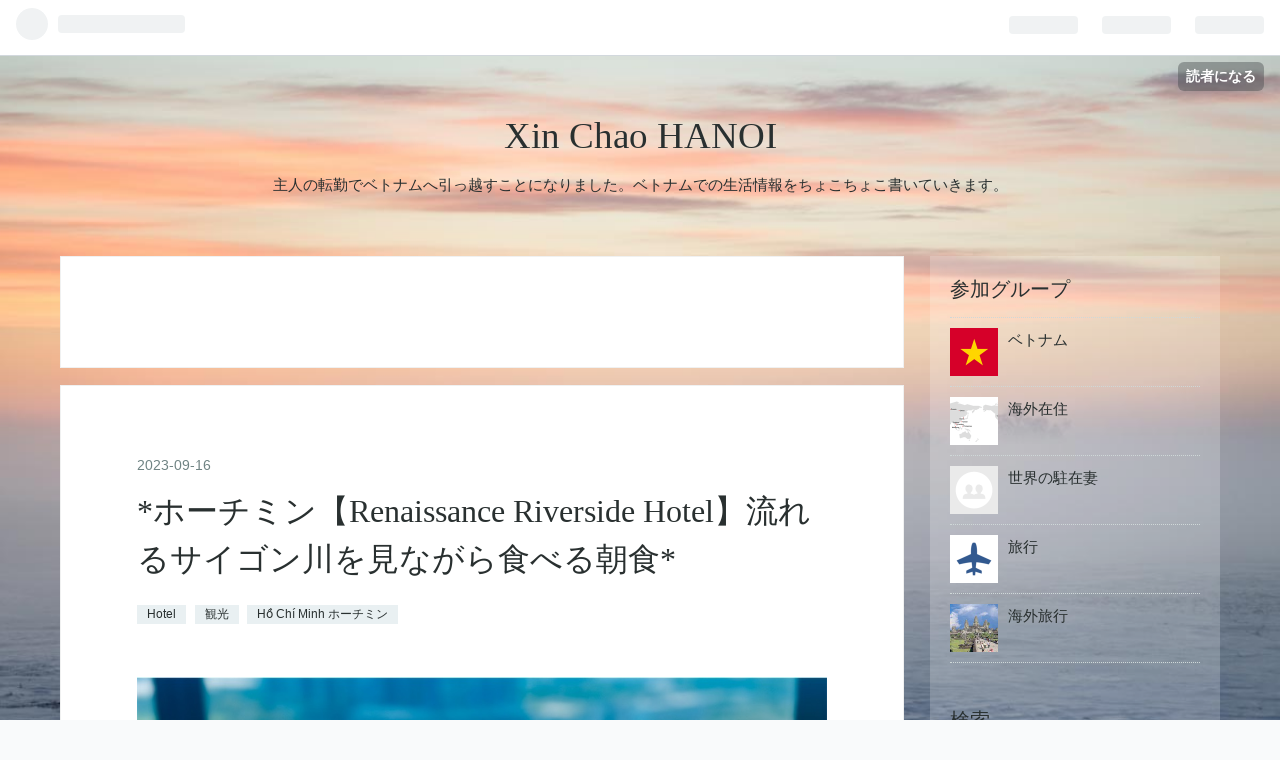

--- FILE ---
content_type: text/html; charset=utf-8
request_url: https://a-hanoi.hatenablog.com/entry/2023/09/16/094954
body_size: 15951
content:
<!DOCTYPE html>
<html
  lang="ja"

data-admin-domain="//blog.hatena.ne.jp"
data-admin-origin="https://blog.hatena.ne.jp"
data-author="A-hanoi"
data-avail-langs="ja en"
data-blog="a-hanoi.hatenablog.com"
data-blog-comments-top-is-new="1"
data-blog-host="a-hanoi.hatenablog.com"
data-blog-is-public="1"
data-blog-name=" Xin Chao HANOI"
data-blog-owner="A-hanoi"
data-blog-show-ads="1"
data-blog-show-sleeping-ads="1"
data-blog-uri="https://a-hanoi.hatenablog.com/"
data-blog-uuid="17680117126991226775"
data-blogs-uri-base="https://a-hanoi.hatenablog.com"
data-brand="hatenablog"
data-data-layer="{&quot;hatenablog&quot;:{&quot;admin&quot;:{},&quot;analytics&quot;:{&quot;brand_property_id&quot;:&quot;&quot;,&quot;measurement_id&quot;:&quot;&quot;,&quot;non_sampling_property_id&quot;:&quot;&quot;,&quot;property_id&quot;:&quot;&quot;,&quot;separated_property_id&quot;:&quot;UA-29716941-26&quot;},&quot;blog&quot;:{&quot;blog_id&quot;:&quot;17680117126991226775&quot;,&quot;content_seems_japanese&quot;:&quot;true&quot;,&quot;disable_ads&quot;:&quot;&quot;,&quot;enable_ads&quot;:&quot;true&quot;,&quot;enable_keyword_link&quot;:&quot;true&quot;,&quot;entry_show_footer_related_entries&quot;:&quot;true&quot;,&quot;force_pc_view&quot;:&quot;false&quot;,&quot;is_public&quot;:&quot;true&quot;,&quot;is_responsive_view&quot;:&quot;false&quot;,&quot;is_sleeping&quot;:&quot;true&quot;,&quot;lang&quot;:&quot;ja&quot;,&quot;name&quot;:&quot; Xin Chao HANOI&quot;,&quot;owner_name&quot;:&quot;A-hanoi&quot;,&quot;uri&quot;:&quot;https://a-hanoi.hatenablog.com/&quot;},&quot;brand&quot;:&quot;hatenablog&quot;,&quot;page_id&quot;:&quot;entry&quot;,&quot;permalink_entry&quot;:{&quot;author_name&quot;:&quot;A-hanoi&quot;,&quot;categories&quot;:&quot;Hotel\t\u89b3\u5149\tH\u1ed3 Ch\u00ed Minh \u30db\u30fc\u30c1\u30df\u30f3&quot;,&quot;character_count&quot;:1049,&quot;date&quot;:&quot;2023-09-16&quot;,&quot;entry_id&quot;:&quot;820878482965742629&quot;,&quot;first_category&quot;:&quot;Hotel&quot;,&quot;hour&quot;:&quot;9&quot;,&quot;title&quot;:&quot;*\u30db\u30fc\u30c1\u30df\u30f3\u3010Renaissance Riverside Hotel\u3011\u6d41\u308c\u308b\u30b5\u30a4\u30b4\u30f3\u5ddd\u3092\u898b\u306a\u304c\u3089\u98df\u3079\u308b\u671d\u98df*&quot;,&quot;uri&quot;:&quot;https://a-hanoi.hatenablog.com/entry/2023/09/16/094954&quot;},&quot;pro&quot;:&quot;free&quot;,&quot;router_type&quot;:&quot;blogs&quot;}}"
data-device="pc"
data-dont-recommend-pro="false"
data-global-domain="https://hatena.blog"
data-globalheader-color="b"
data-globalheader-type="pc"
data-has-touch-view="1"
data-help-url="https://help.hatenablog.com"
data-page="entry"
data-parts-domain="https://hatenablog-parts.com"
data-plus-available=""
data-pro="false"
data-router-type="blogs"
data-sentry-dsn="https://03a33e4781a24cf2885099fed222b56d@sentry.io/1195218"
data-sentry-environment="production"
data-sentry-sample-rate="0.1"
data-static-domain="https://cdn.blog.st-hatena.com"
data-version="6ea2223fdead71a0305297e57edb30"




  data-initial-state="{}"

  >
  <head prefix="og: http://ogp.me/ns# fb: http://ogp.me/ns/fb# article: http://ogp.me/ns/article#">

  

  
  <meta name="viewport" content="width=device-width, initial-scale=1.0" />


  
  
  <meta name="robots" content="noindex,nofollow"/>



  

  <meta name="robots" content="max-image-preview:large" />


  <meta charset="utf-8"/>
  <meta http-equiv="X-UA-Compatible" content="IE=7; IE=9; IE=10; IE=11" />
  <title>*ホーチミン【Renaissance Riverside Hotel】流れるサイゴン川を見ながら食べる朝食* -  Xin Chao HANOI</title>

  
  <link rel="canonical" href="https://a-hanoi.hatenablog.com/entry/2023/09/16/094954"/>



  

<meta itemprop="name" content="*ホーチミン【Renaissance Riverside Hotel】流れるサイゴン川を見ながら食べる朝食* -  Xin Chao HANOI"/>

  <meta itemprop="image" content="https://cdn.image.st-hatena.com/image/scale/c516693c9e5d03a0ba743784fa6e75fa7f0225f6/backend=imagemagick;version=1;width=1300/https%3A%2F%2Fcdn-ak.f.st-hatena.com%2Fimages%2Ffotolife%2FA%2FA-hanoi%2F20230908%2F20230908212303.jpg"/>


  <meta property="og:title" content="*ホーチミン【Renaissance Riverside Hotel】流れるサイゴン川を見ながら食べる朝食* -  Xin Chao HANOI"/>
<meta property="og:type" content="article"/>
  <meta property="og:url" content="https://a-hanoi.hatenablog.com/entry/2023/09/16/094954"/>

  <meta property="og:image" content="https://cdn.image.st-hatena.com/image/scale/c516693c9e5d03a0ba743784fa6e75fa7f0225f6/backend=imagemagick;version=1;width=1300/https%3A%2F%2Fcdn-ak.f.st-hatena.com%2Fimages%2Ffotolife%2FA%2FA-hanoi%2F20230908%2F20230908212303.jpg"/>

<meta property="og:image:alt" content="*ホーチミン【Renaissance Riverside Hotel】流れるサイゴン川を見ながら食べる朝食* -  Xin Chao HANOI"/>
    <meta property="og:description" content="ホーチミンで今回利用したホテルについて記事にします。 ホテル選びの参考になれば嬉しいです。 今回、お部屋についていた朝食は2箇所好きな会場で食べることができるプランとなっていました。 まず最初に行ったのは、1Fの通常の朝食会場。 朝食はビュッフェスタイルで、野菜、お肉、卵料理、シーフードなど種類豊富に並びます。 ハムやチーズ、生野菜のサラダも種類がいくつかありました。 海苔巻きやお豆腐、キムチ、お味噌汁というコーナーも。 オーダーするとその場で作ってくれる温かいお料理は、オムレツなどの卵料理とフォー。 ナッツのコーナーにはお鍋でコトコト温められたホットオートミールがありました。 ホットオートミ…" />
<meta property="og:site_name" content=" Xin Chao HANOI"/>

  <meta property="article:published_time" content="2023-09-16T00:49:54Z" />

    <meta property="article:tag" content="Hotel" />
    <meta property="article:tag" content="観光" />
    <meta property="article:tag" content="Hồ Chí Minh ホーチミン" />
      <meta name="twitter:card"  content="summary_large_image" />
    <meta name="twitter:image" content="https://cdn.image.st-hatena.com/image/scale/c516693c9e5d03a0ba743784fa6e75fa7f0225f6/backend=imagemagick;version=1;width=1300/https%3A%2F%2Fcdn-ak.f.st-hatena.com%2Fimages%2Ffotolife%2FA%2FA-hanoi%2F20230908%2F20230908212303.jpg" />  <meta name="twitter:title" content="*ホーチミン【Renaissance Riverside Hotel】流れるサイゴン川を見ながら食べる朝食* -  Xin Chao HANOI" />    <meta name="twitter:description" content="ホーチミンで今回利用したホテルについて記事にします。 ホテル選びの参考になれば嬉しいです。 今回、お部屋についていた朝食は2箇所好きな会場で食べることができるプランとなっていました。 まず最初に行ったのは、1Fの通常の朝食会場。 朝食はビュッフェスタイルで、野菜、お肉、卵料理、シーフードなど種類豊富に並びます。 ハムや…" />  <meta name="twitter:app:name:iphone" content="はてなブログアプリ" />
  <meta name="twitter:app:id:iphone" content="583299321" />
  <meta name="twitter:app:url:iphone" content="hatenablog:///open?uri=https%3A%2F%2Fa-hanoi.hatenablog.com%2Fentry%2F2023%2F09%2F16%2F094954" />  <meta name="twitter:site" content="@Chocola29409301" />
  
    <meta name="description" content="ホーチミンで今回利用したホテルについて記事にします。 ホテル選びの参考になれば嬉しいです。 今回、お部屋についていた朝食は2箇所好きな会場で食べることができるプランとなっていました。 まず最初に行ったのは、1Fの通常の朝食会場。 朝食はビュッフェスタイルで、野菜、お肉、卵料理、シーフードなど種類豊富に並びます。 ハムやチーズ、生野菜のサラダも種類がいくつかありました。 海苔巻きやお豆腐、キムチ、お味噌汁というコーナーも。 オーダーするとその場で作ってくれる温かいお料理は、オムレツなどの卵料理とフォー。 ナッツのコーナーにはお鍋でコトコト温められたホットオートミールがありました。 ホットオートミ…" />


  
<script
  id="embed-gtm-data-layer-loader"
  data-data-layer-page-specific="{&quot;hatenablog&quot;:{&quot;blogs_permalink&quot;:{&quot;blog_afc_issued&quot;:&quot;false&quot;,&quot;is_author_pro&quot;:&quot;false&quot;,&quot;is_blog_sleeping&quot;:&quot;true&quot;,&quot;entry_afc_issued&quot;:&quot;false&quot;,&quot;has_related_entries_with_elasticsearch&quot;:&quot;true&quot;}}}"
>
(function() {
  function loadDataLayer(elem, attrName) {
    if (!elem) { return {}; }
    var json = elem.getAttribute(attrName);
    if (!json) { return {}; }
    return JSON.parse(json);
  }

  var globalVariables = loadDataLayer(
    document.documentElement,
    'data-data-layer'
  );
  var pageSpecificVariables = loadDataLayer(
    document.getElementById('embed-gtm-data-layer-loader'),
    'data-data-layer-page-specific'
  );

  var variables = [globalVariables, pageSpecificVariables];

  if (!window.dataLayer) {
    window.dataLayer = [];
  }

  for (var i = 0; i < variables.length; i++) {
    window.dataLayer.push(variables[i]);
  }
})();
</script>

<!-- Google Tag Manager -->
<script>(function(w,d,s,l,i){w[l]=w[l]||[];w[l].push({'gtm.start':
new Date().getTime(),event:'gtm.js'});var f=d.getElementsByTagName(s)[0],
j=d.createElement(s),dl=l!='dataLayer'?'&l='+l:'';j.async=true;j.src=
'https://www.googletagmanager.com/gtm.js?id='+i+dl;f.parentNode.insertBefore(j,f);
})(window,document,'script','dataLayer','GTM-P4CXTW');</script>
<!-- End Google Tag Manager -->











  <link rel="shortcut icon" href="https://a-hanoi.hatenablog.com/icon/favicon">
<link rel="apple-touch-icon" href="https://a-hanoi.hatenablog.com/icon/touch">
<link rel="icon" sizes="192x192" href="https://a-hanoi.hatenablog.com/icon/link">

  

<link rel="alternate" type="application/atom+xml" title="Atom" href="https://a-hanoi.hatenablog.com/feed"/>
<link rel="alternate" type="application/rss+xml" title="RSS2.0" href="https://a-hanoi.hatenablog.com/rss"/>

  <link rel="alternate" type="application/json+oembed" href="https://hatena.blog/oembed?url=https%3A%2F%2Fa-hanoi.hatenablog.com%2Fentry%2F2023%2F09%2F16%2F094954&amp;format=json" title="oEmbed Profile of *ホーチミン【Renaissance Riverside Hotel】流れるサイゴン川を見ながら食べる朝食*"/>
<link rel="alternate" type="text/xml+oembed" href="https://hatena.blog/oembed?url=https%3A%2F%2Fa-hanoi.hatenablog.com%2Fentry%2F2023%2F09%2F16%2F094954&amp;format=xml" title="oEmbed Profile of *ホーチミン【Renaissance Riverside Hotel】流れるサイゴン川を見ながら食べる朝食*"/>
  
  <link rel="author" href="http://www.hatena.ne.jp/A-hanoi/">

  

  
      <link rel="preload" href="https://cdn-ak.f.st-hatena.com/images/fotolife/A/A-hanoi/20230908/20230908212303.jpg" as="image"/>


  
    
<link rel="stylesheet" type="text/css" href="https://cdn.blog.st-hatena.com/css/blog.css?version=6ea2223fdead71a0305297e57edb30"/>

    
  <link rel="stylesheet" type="text/css" href="https://usercss.blog.st-hatena.com/blog_style/17680117126991226775/c0de3c222c2ac0f647acf04c4b0d884c0a4e4d65"/>
  
  

  

  
<script> </script>

  
<style>
  div#google_afc_user,
  div.google-afc-user-container,
  div.google_afc_image,
  div.google_afc_blocklink {
      display: block !important;
  }
</style>


  
    <script src="https://cdn.pool.st-hatena.com/valve/valve.js" async></script>
<script id="test-valve-definition">
  var valve = window.valve || [];

  valve.push(function(v) {
    
    

    v.config({
      service: 'blog',
      content: {
        result: 'adtrust',
        documentIds: ["blog:entry:820878482965742629"]
      }
    });
    v.defineDFPSlot({"sizes":[[300,250],[336,280]],"slotId":"google_afc_user_container_0","unit":"/4374287/blo_pc_com_6_3328_0_no"});    v.defineDFPSlot({"lazy":1,"sizes":{"mappings":[[[320,568],[[336,280],[300,250],"fluid"]],[[0,0],[[300,250]]]]},"slotId":"sleeping-ad-in-entry","unit":"/4374287/blog_pc_entry_sleep_in-article"});    v.defineDFPSlot({"lazy":"","sizes":[[300,250],[336,280],[468,60],"fluid"],"slotId":"google_afc_user_container_1","unit":"/4374287/blog_user"});
    v.sealDFPSlots();
  });
</script>

  

  
    <script type="application/ld+json">{"@context":"http://schema.org","@type":"Article","dateModified":"2023-09-16T09:49:54+09:00","datePublished":"2023-09-16T09:49:54+09:00","description":"ホーチミンで今回利用したホテルについて記事にします。 ホテル選びの参考になれば嬉しいです。 今回、お部屋についていた朝食は2箇所好きな会場で食べることができるプランとなっていました。 まず最初に行ったのは、1Fの通常の朝食会場。 朝食はビュッフェスタイルで、野菜、お肉、卵料理、シーフードなど種類豊富に並びます。 ハムやチーズ、生野菜のサラダも種類がいくつかありました。 海苔巻きやお豆腐、キムチ、お味噌汁というコーナーも。 オーダーするとその場で作ってくれる温かいお料理は、オムレツなどの卵料理とフォー。 ナッツのコーナーにはお鍋でコトコト温められたホットオートミールがありました。 ホットオートミ…","headline":"*ホーチミン【Renaissance Riverside Hotel】流れるサイゴン川を見ながら食べる朝食*","image":["https://cdn-ak.f.st-hatena.com/images/fotolife/A/A-hanoi/20230908/20230908212303.jpg"],"mainEntityOfPage":{"@id":"https://a-hanoi.hatenablog.com/entry/2023/09/16/094954","@type":"WebPage"}}</script>

  

  

  

</head>

  <body class="page-entry category-Hotel category-観光 category-Hồ-Chí-Minh-ホーチミン globalheader-ng-enabled">
    

<div id="globalheader-container"
  data-brand="hatenablog"
  
  >
  <iframe id="globalheader" height="37" frameborder="0" allowTransparency="true"></iframe>
</div>


  
  
  
    <nav class="
      blog-controlls
      
    ">
      <div class="blog-controlls-blog-icon">
        <a href="https://a-hanoi.hatenablog.com/">
          <img src="https://cdn.image.st-hatena.com/image/square/d82f0ef3e484b4a891c381afbd217a21c441cabc/backend=imagemagick;height=128;version=1;width=128/https%3A%2F%2Fcdn.user.blog.st-hatena.com%2Fblog_custom_icon%2F154187908%2F1576649508807079" alt=" Xin Chao HANOI"/>
        </a>
      </div>
      <div class="blog-controlls-title">
        <a href="https://a-hanoi.hatenablog.com/"> Xin Chao HANOI</a>
      </div>
      <a href="https://blog.hatena.ne.jp/A-hanoi/a-hanoi.hatenablog.com/subscribe?utm_medium=button&amp;utm_campaign=subscribe_blog&amp;utm_source=blogs_topright_button" class="blog-controlls-subscribe-btn test-blog-header-controlls-subscribe">
        読者になる
      </a>
    </nav>
  

  <div id="container">
    <div id="container-inner">
      <header id="blog-title" data-brand="hatenablog">
  <div id="blog-title-inner" >
    <div id="blog-title-content">
      <h1 id="title"><a href="https://a-hanoi.hatenablog.com/"> Xin Chao HANOI</a></h1>
      
        <h2 id="blog-description"> 主人の転勤でベトナムへ引っ越すことになりました。ベトナムでの生活情報をちょこちょこ書いていきます。</h2>
      
    </div>
  </div>
</header>

      

      
      




<div id="content" class="hfeed"
  
  >
  <div id="content-inner">
    <div id="wrapper">
      <div id="main">
        <div id="main-inner">
          
  <article class="entry no-entry sleeping-ads" style="display: block !important;">
    <div class="entry-inner">
      <div class="entry-content">
        
        
        <div class="variable-mobileWeb-ad">
          <div id="google_afc_user_container_0" class="sleeping-ad" style="display: block !important;"></div>
        </div>
        

        
        <p class="sleeping-ads-notice" style="display: none;">この広告は、90日以上更新していないブログに表示しています。</p>
      </div>
    </div>
  </article>


          


  


          
  
  <!-- google_ad_section_start -->
  <!-- rakuten_ad_target_begin -->
  
  
  

  

  
    
      
        <article class="entry hentry test-hentry js-entry-article date-first autopagerize_page_element chars-1200 words-100 mode-html entry-odd" id="entry-820878482965742629" data-keyword-campaign="" data-uuid="820878482965742629" data-publication-type="entry">
  <div class="entry-inner">
    <header class="entry-header">
  
    <div class="date entry-date first">
    <a href="https://a-hanoi.hatenablog.com/archive/2023/09/16" rel="nofollow">
      <time datetime="2023-09-16T00:49:54Z" title="2023-09-16T00:49:54Z">
        <span class="date-year">2023</span><span class="hyphen">-</span><span class="date-month">09</span><span class="hyphen">-</span><span class="date-day">16</span>
      </time>
    </a>
      </div>
  <h1 class="entry-title">
  <a href="https://a-hanoi.hatenablog.com/entry/2023/09/16/094954" class="entry-title-link bookmark">*ホーチミン【Renaissance Riverside Hotel】流れるサイゴン川を見ながら食べる朝食*</a>
</h1>

  
  

  <div class="entry-categories categories">
    
    <a href="https://a-hanoi.hatenablog.com/archive/category/Hotel" class="entry-category-link category-Hotel">Hotel</a>
    
    <a href="https://a-hanoi.hatenablog.com/archive/category/%E8%A6%B3%E5%85%89" class="entry-category-link category-観光">観光</a>
    
    <a href="https://a-hanoi.hatenablog.com/archive/category/H%E1%BB%93%20Ch%C3%AD%20Minh%20%E3%83%9B%E3%83%BC%E3%83%81%E3%83%9F%E3%83%B3" class="entry-category-link category-Hồ-Chí-Minh-ホーチミン">Hồ Chí Minh ホーチミン</a>
    
  </div>


  

  

</header>

    


    <div class="entry-content hatenablog-entry">
  
    <p><img class="hatena-fotolife" src="https://cdn-ak.f.st-hatena.com/images/fotolife/A/A-hanoi/20230908/20230908212303.jpg" border="0" alt="f:id:A-hanoi:20230908212303j:image" title="f:id:A-hanoi:20230908212303j:image" width="1024" height="710" loading="lazy" /></p>
<p><iframe src="https://hatenablog-parts.com/embed?url=https%3A%2F%2Fa-hanoi.hatenablog.com%2Fentry%2F2023%2F09%2F15%2F081151" title="*ホーチミンの5つ星ホテル【Renaissance Riverside Hotel Saigon】リバービューのお部屋からの景色* -  Xin Chao HANOI" class="embed-card embed-blogcard" scrolling="no" frameborder="0" style="display: block; width: 100%; height: 190px; max-width: 500px; margin: 10px 0px;" loading="lazy"></iframe><a class="keyword" href="https://d.hatena.ne.jp/keyword/%A5%DB%A1%BC%A5%C1%A5%DF%A5%F3">ホーチミン</a>で今回利用したホテルについて記事にします。</p>
<p>ホテル選びの参考になれば嬉しいです。</p>
<p>今回、お部屋についていた朝食は2箇所好きな会場で食べることができるプランとなっていました。</p>
<p><img class="hatena-fotolife" src="https://cdn-ak.f.st-hatena.com/images/fotolife/A/A-hanoi/20230908/20230908171248.jpg" border="0" alt="f:id:A-hanoi:20230908171248j:image" title="f:id:A-hanoi:20230908171248j:image" width="1024" height="681" loading="lazy" /></p>
<p>まず最初に行ったのは、1Fの通常の朝食会場。</p>
<p><img class="hatena-fotolife" src="https://cdn-ak.f.st-hatena.com/images/fotolife/A/A-hanoi/20230908/20230908171402.jpg" border="0" alt="f:id:A-hanoi:20230908171402j:image" title="f:id:A-hanoi:20230908171402j:image" width="1024" height="768" loading="lazy" /></p>
<p>朝食はビュッフェスタイルで、野菜、お肉、卵料理、シーフードなど種類豊富に並びます。</p>
<p><img class="hatena-fotolife" src="https://cdn-ak.f.st-hatena.com/images/fotolife/A/A-hanoi/20230908/20230908171406.jpg" border="0" alt="f:id:A-hanoi:20230908171406j:image" title="f:id:A-hanoi:20230908171406j:image" width="1024" height="660" loading="lazy" /></p>
<p>ハムやチーズ、生野菜のサラダも種類がいくつかありました。</p>
<p><img class="hatena-fotolife" src="https://cdn-ak.f.st-hatena.com/images/fotolife/A/A-hanoi/20230908/20230908171543.jpg" border="0" alt="f:id:A-hanoi:20230908171543j:image" title="f:id:A-hanoi:20230908171543j:image" width="1024" height="1023" loading="lazy" /></p>
<p>海苔巻きやお豆腐、キムチ、お味噌汁というコーナーも。</p>
<p><img class="hatena-fotolife" src="https://cdn-ak.f.st-hatena.com/images/fotolife/A/A-hanoi/20230908/20230908171605.jpg" border="0" alt="f:id:A-hanoi:20230908171605j:image" title="f:id:A-hanoi:20230908171605j:image" width="1024" height="1023" loading="lazy" /></p>
<p>オーダーするとその場で作ってくれる温かいお料理は、オムレツなどの卵料理とフォー。</p>
<p><img class="hatena-fotolife" src="https://cdn-ak.f.st-hatena.com/images/fotolife/A/A-hanoi/20230908/20230908171724.jpg" border="0" alt="f:id:A-hanoi:20230908171724j:image" title="f:id:A-hanoi:20230908171724j:image" width="1024" height="1023" loading="lazy" /></p>
<p>ナッツのコーナーにはお鍋でコトコト温められたホット<a class="keyword" href="https://d.hatena.ne.jp/keyword/%A5%AA%A1%BC%A5%C8%A5%DF%A1%BC%A5%EB">オートミール</a>がありました。</p>
<p><img class="hatena-fotolife" src="https://cdn-ak.f.st-hatena.com/images/fotolife/A/A-hanoi/20230908/20230908171756.jpg" border="0" alt="f:id:A-hanoi:20230908171756j:image" title="f:id:A-hanoi:20230908171756j:image" width="1024" height="1024" loading="lazy" /></p>
<p>ホット<a class="keyword" href="https://d.hatena.ne.jp/keyword/%A5%AA%A1%BC%A5%C8%A5%DF%A1%BC%A5%EB">オートミール</a>ってどんな味なんでしょう。ちょっと食べてみたい。</p>
<p><img class="hatena-fotolife" src="https://cdn-ak.f.st-hatena.com/images/fotolife/A/A-hanoi/20230908/20230908172027.jpg" border="0" alt="f:id:A-hanoi:20230908172027j:image" title="f:id:A-hanoi:20230908172027j:image" width="1024" height="1023" loading="lazy" /></p>
<p>パンもたくさん種類が並んでました。気になったのがこのカラフルな2カラーの【Xoi】ソイ。</p>
<p><img class="hatena-fotolife" src="https://cdn-ak.f.st-hatena.com/images/fotolife/A/A-hanoi/20230908/20230908172123.jpg" border="0" alt="f:id:A-hanoi:20230908172123j:image" title="f:id:A-hanoi:20230908172123j:image" width="1024" height="660" loading="lazy" /></p>
<p>おそらくだけど、緑豆と紫大根で色付けした餅米の<a class="keyword" href="https://d.hatena.ne.jp/keyword/%A5%D9%A5%C8%A5%CA%A5%E0">ベトナム</a>おこわです。美味しそう〜^^</p>
<p><img class="hatena-fotolife" src="https://cdn-ak.f.st-hatena.com/images/fotolife/A/A-hanoi/20230908/20230908172225.jpg" border="0" alt="f:id:A-hanoi:20230908172225j:image" title="f:id:A-hanoi:20230908172225j:image" width="1024" height="668" loading="lazy" /></p>
<p>こんな三角にカットされてるとケーキみたいで可愛いですね。</p>
<p><img class="hatena-fotolife" src="https://cdn-ak.f.st-hatena.com/images/fotolife/A/A-hanoi/20230908/20230908172232.jpg" border="0" alt="f:id:A-hanoi:20230908172232j:image" title="f:id:A-hanoi:20230908172232j:image" width="1024" height="669" loading="lazy" /></p>
<p>ソイは想像通り、もちもちで塩気が効いていて美味しかったです。</p>
<p><img class="hatena-fotolife" src="https://cdn-ak.f.st-hatena.com/images/fotolife/A/A-hanoi/20230908/20230908172359.jpg" border="0" alt="f:id:A-hanoi:20230908172359j:image" title="f:id:A-hanoi:20230908172359j:image" width="1024" height="703" loading="lazy" /></p>
<p>ホット<a class="keyword" href="https://d.hatena.ne.jp/keyword/%A5%AA%A1%BC%A5%C8%A5%DF%A1%BC%A5%EB">オートミール</a>は、カボチャの種をトッピングして食べてみました。</p>
<p><img class="hatena-fotolife" src="https://cdn-ak.f.st-hatena.com/images/fotolife/A/A-hanoi/20230908/20230908172355.jpg" border="0" alt="f:id:A-hanoi:20230908172355j:image" title="f:id:A-hanoi:20230908172355j:image" width="1024" height="680" loading="lazy" /></p>
<p>トロトロになった熱々の<a class="keyword" href="https://d.hatena.ne.jp/keyword/%A5%AA%A1%BC%A5%C8%A5%DF%A1%BC%A5%EB">オートミール</a>は、素朴な味でお腹に優しそう。美味しかったです。</p>
<p>ウェイトレスさんが先までオーダーを取りに来てコーヒーを運んでくれるのも嬉しい。</p>
<p><img class="hatena-fotolife" src="https://cdn-ak.f.st-hatena.com/images/fotolife/A/A-hanoi/20230908/20230908172509.jpg" border="0" alt="f:id:A-hanoi:20230908172509j:image" title="f:id:A-hanoi:20230908172509j:image" width="1024" height="712" loading="lazy" /></p>
<p>ちなみにコーヒーの味は普通でした。ドリンクバーにあるような機械でボタンで入れるタイプのコーヒーです。</p>
<p><img class="hatena-fotolife" src="https://cdn-ak.f.st-hatena.com/images/fotolife/A/A-hanoi/20230910/20230910180824.jpg" border="0" alt="f:id:A-hanoi:20230910180824j:image" title="f:id:A-hanoi:20230910180824j:image" width="1024" height="768" loading="lazy" /></p>
<p>また別の日の朝、今度は18Fのクラブラウンジで朝食をとることに。</p>
<p><img class="hatena-fotolife" src="https://cdn-ak.f.st-hatena.com/images/fotolife/A/A-hanoi/20230908/20230908172753.jpg" border="0" alt="f:id:A-hanoi:20230908172753j:image" title="f:id:A-hanoi:20230908172753j:image" width="1024" height="655" loading="lazy" /></p>
<p>こちらがクラブラウンジの朝食会場。</p>
<p>1Fと全然雰囲気が違いますね。静かでラグジュアリーな空間。</p>
<p><img class="hatena-fotolife" src="https://cdn-ak.f.st-hatena.com/images/fotolife/A/A-hanoi/20230908/20230908172911.jpg" border="0" alt="f:id:A-hanoi:20230908172911j:image" title="f:id:A-hanoi:20230908172911j:image" width="1024" height="1024" loading="lazy" /></p>
<p>窓側の席に案内されると、すぐ目の前に大きな<a class="keyword" href="https://d.hatena.ne.jp/keyword/%A5%B5%A5%A4%A5%B4%A5%F3">サイゴン</a>川が見えました。</p>
<p><img class="hatena-fotolife" src="https://cdn-ak.f.st-hatena.com/images/fotolife/A/A-hanoi/20230908/20230908172818.jpg" border="0" alt="f:id:A-hanoi:20230908172818j:image" title="f:id:A-hanoi:20230908172818j:image" width="1024" height="714" loading="lazy" /></p>
<p>朝食ビュッフェの品数は1Fよりコンパクトになってますがそれでも種類はたくさんあります。</p>
<p><img class="hatena-fotolife" src="https://cdn-ak.f.st-hatena.com/images/fotolife/A/A-hanoi/20230908/20230908172950.jpg" border="0" alt="f:id:A-hanoi:20230908172950j:image" title="f:id:A-hanoi:20230908172950j:image" width="1024" height="701" loading="lazy" /></p>
<p>南国ならではのフルーツや<a class="keyword" href="https://d.hatena.ne.jp/keyword/%A5%D9%A5%C8%A5%CA%A5%E0">ベトナム</a>の餅米を使ったデザートがずらり。</p>
<p><img class="hatena-fotolife" src="https://cdn-ak.f.st-hatena.com/images/fotolife/A/A-hanoi/20230908/20230908173101.jpg" border="0" alt="f:id:A-hanoi:20230908173101j:image" title="f:id:A-hanoi:20230908173101j:image" width="1024" height="1023" loading="lazy" /></p>
<p>ちなみに卵料理もその場でオーダーすると熱々のオムレツを焼いてくれました。</p>
<p><img class="hatena-fotolife" src="https://cdn-ak.f.st-hatena.com/images/fotolife/A/A-hanoi/20230908/20230908173154.jpg" border="0" alt="f:id:A-hanoi:20230908173154j:image" title="f:id:A-hanoi:20230908173154j:image" width="1024" height="726" loading="lazy" /></p>
<p>焼きたてのオムレツはチーズを入れてくれて美味しかったです。</p>
<p><img class="hatena-fotolife" src="https://cdn-ak.f.st-hatena.com/images/fotolife/A/A-hanoi/20230908/20230908173150.jpg" border="0" alt="f:id:A-hanoi:20230908173150j:image" title="f:id:A-hanoi:20230908173150j:image" width="1024" height="681" loading="lazy" /></p>
<p>ソファー席に横に並んで座って<a class="keyword" href="https://d.hatena.ne.jp/keyword/%A5%B5%A5%A4%A5%B4%A5%F3">サイゴン</a>川を見ながらの朝食もいいですね^^</p>
<p><img class="hatena-fotolife" src="https://cdn-ak.f.st-hatena.com/images/fotolife/A/A-hanoi/20230908/20230908173157.jpg" border="0" alt="f:id:A-hanoi:20230908173157j:image" title="f:id:A-hanoi:20230908173157j:image" width="1024" height="768" loading="lazy" /></p>
<p>こちらでも食後はウェイトレスさんがコーヒーを淹れて持ってきてくれました。</p>
<p><img class="hatena-fotolife" src="https://cdn-ak.f.st-hatena.com/images/fotolife/A/A-hanoi/20230908/20230908173412.jpg" border="0" alt="f:id:A-hanoi:20230908173412j:image" title="f:id:A-hanoi:20230908173412j:image" width="1024" height="693" loading="lazy" /></p>
<p>1Fは品数が多くて活気にあふれた雰囲気、18Fは静かにゆっくりとした朝を過ごしたい方に良さそうです。</p>
<p>どちらも違う良さがあって楽しかったです。</p>
<p>つづく。</p>
    
    




    

  
</div>

    
  <footer class="entry-footer">
    
    <div class="entry-tags-wrapper">
  <div class="entry-tags">  </div>
</div>

    <p class="entry-footer-section track-inview-by-gtm" data-gtm-track-json="{&quot;area&quot;: &quot;finish_reading&quot;}">
  <span class="author vcard"><span class="fn" data-load-nickname="1" data-user-name="A-hanoi" >A-hanoi</span></span>
  <span class="entry-footer-time"><a href="https://a-hanoi.hatenablog.com/entry/2023/09/16/094954"><time data-relative datetime="2023-09-16T00:49:54Z" title="2023-09-16T00:49:54Z" class="updated">2023-09-16 09:49</time></a></span>
  
  
  
    <span class="
      entry-footer-subscribe
      
    " data-test-blog-controlls-subscribe>
      <a href="https://blog.hatena.ne.jp/A-hanoi/a-hanoi.hatenablog.com/subscribe?utm_source=blogs_entry_footer&amp;utm_campaign=subscribe_blog&amp;utm_medium=button">
        読者になる
      </a>
    </span>
  
</p>

    
  <div
    class="hatena-star-container"
    data-hatena-star-container
    data-hatena-star-url="https://a-hanoi.hatenablog.com/entry/2023/09/16/094954"
    data-hatena-star-title="*ホーチミン【Renaissance Riverside Hotel】流れるサイゴン川を見ながら食べる朝食*"
    data-hatena-star-variant="profile-icon"
    data-hatena-star-profile-url-template="https://blog.hatena.ne.jp/{username}/"
  ></div>


    
<div class="social-buttons">
  
  
    <div class="social-button-item">
      <a href="https://b.hatena.ne.jp/entry/s/a-hanoi.hatenablog.com/entry/2023/09/16/094954" class="hatena-bookmark-button" data-hatena-bookmark-url="https://a-hanoi.hatenablog.com/entry/2023/09/16/094954" data-hatena-bookmark-layout="vertical-balloon" data-hatena-bookmark-lang="ja" title="この記事をはてなブックマークに追加"><img src="https://b.st-hatena.com/images/entry-button/button-only.gif" alt="この記事をはてなブックマークに追加" width="20" height="20" style="border: none;" /></a>
    </div>
  
  
    <div class="social-button-item">
      <div class="fb-share-button" data-layout="box_count" data-href="https://a-hanoi.hatenablog.com/entry/2023/09/16/094954"></div>
    </div>
  
  
    
    
    <div class="social-button-item">
      <a
          class="entry-share-button entry-share-button-twitter test-share-button-twitter"
          href="https://x.com/intent/tweet?text=*%E3%83%9B%E3%83%BC%E3%83%81%E3%83%9F%E3%83%B3%E3%80%90Renaissance+Riverside+Hotel%E3%80%91%E6%B5%81%E3%82%8C%E3%82%8B%E3%82%B5%E3%82%A4%E3%82%B4%E3%83%B3%E5%B7%9D%E3%82%92%E8%A6%8B%E3%81%AA%E3%81%8C%E3%82%89%E9%A3%9F%E3%81%B9%E3%82%8B%E6%9C%9D%E9%A3%9F*+-++Xin+Chao+HANOI&amp;url=https%3A%2F%2Fa-hanoi.hatenablog.com%2Fentry%2F2023%2F09%2F16%2F094954"
          title="X（Twitter）で投稿する"
        ></a>
    </div>
  
  
  
  
  
  
</div>

    
  
  
    
    <div class="google-afc-image test-google-rectangle-ads">      
      
      <div id="google_afc_user_container_1" class="google-afc-user-container google_afc_blocklink2_5 google_afc_boder" data-test-unit="/4374287/blog_user"></div>
      
        <a href="http://blog.hatena.ne.jp/guide/pro" class="open-pro-modal" data-guide-pro-modal-ad-url="https://hatena.blog/guide/pro/modal/ad">広告を非表示にする</a>
      
    </div>
  
  


    <div class="customized-footer">
      

        

          <div class="entry-footer-modules" id="entry-footer-secondary-modules">      
<div class="hatena-module hatena-module-related-entries" >
      
  <!-- Hatena-Epic-has-related-entries-with-elasticsearch:true -->
  <div class="hatena-module-title">
    関連記事
  </div>
  <div class="hatena-module-body">
    <ul class="related-entries hatena-urllist urllist-with-thumbnails">
  
  
    
    <li class="urllist-item related-entries-item">
      <div class="urllist-item-inner related-entries-item-inner">
        
          
                      <a class="urllist-image-link related-entries-image-link" href="https://a-hanoi.hatenablog.com/entry/2023/07/12/082315">
  <img alt="*ハノイで食べる本格韓国焼肉【Baekje Galbi Restaurant】*" src="https://cdn.image.st-hatena.com/image/square/7a05e3445b5d6164714aac26ca103334a1cf53ff/backend=imagemagick;height=100;version=1;width=100/https%3A%2F%2Fcdn-ak.f.st-hatena.com%2Fimages%2Ffotolife%2FA%2FA-hanoi%2F20230705%2F20230705192650.jpg" class="urllist-image related-entries-image" title="*ハノイで食べる本格韓国焼肉【Baekje Galbi Restaurant】*" width="100" height="100" loading="lazy">
</a>
            <div class="urllist-date-link related-entries-date-link">
  <a href="https://a-hanoi.hatenablog.com/archive/2023/07/12" rel="nofollow">
    <time datetime="2023-07-11T23:23:15Z" title="2023年7月12日">
      2023-07-12
    </time>
  </a>
</div>

          <a href="https://a-hanoi.hatenablog.com/entry/2023/07/12/082315" class="urllist-title-link related-entries-title-link  urllist-title related-entries-title">*ハノイで食べる本格韓国焼肉【Baekje Galbi Restaurant】*</a>




          
          

                      <div class="urllist-entry-body related-entries-entry-body">主人と久しぶりに韓国焼肉を食べに出掛けてきました。 ハノイの…</div>
      </div>
    </li>
  
    
    <li class="urllist-item related-entries-item">
      <div class="urllist-item-inner related-entries-item-inner">
        
          
                      <a class="urllist-image-link related-entries-image-link" href="https://a-hanoi.hatenablog.com/entry/2023/05/20/071414">
  <img alt="*クイニョン#04 オートミールやチアシードも食べられるホテルの朝食ビュッフェが最高*" src="https://cdn.image.st-hatena.com/image/square/91470001ddc8d5fd2829392a60f90e915524427a/backend=imagemagick;height=100;version=1;width=100/https%3A%2F%2Fcdn-ak.f.st-hatena.com%2Fimages%2Ffotolife%2FA%2FA-hanoi%2F20230507%2F20230507142703.jpg" class="urllist-image related-entries-image" title="*クイニョン#04 オートミールやチアシードも食べられるホテルの朝食ビュッフェが最高*" width="100" height="100" loading="lazy">
</a>
            <div class="urllist-date-link related-entries-date-link">
  <a href="https://a-hanoi.hatenablog.com/archive/2023/05/20" rel="nofollow">
    <time datetime="2023-05-19T22:14:14Z" title="2023年5月20日">
      2023-05-20
    </time>
  </a>
</div>

          <a href="https://a-hanoi.hatenablog.com/entry/2023/05/20/071414" class="urllist-title-link related-entries-title-link  urllist-title related-entries-title">*クイニョン#04 オートミールやチアシードも食べられるホテルの朝食ビュッフェが最高*</a>




          
          

                      <div class="urllist-entry-body related-entries-entry-body">【Maia Resort Quy Nhon】の朝食ビュッフェの内容を一部ご紹介…</div>
      </div>
    </li>
  
    
    <li class="urllist-item related-entries-item">
      <div class="urllist-item-inner related-entries-item-inner">
        
          
                      <a class="urllist-image-link related-entries-image-link" href="https://a-hanoi.hatenablog.com/entry/2023/05/08/081310">
  <img alt="*ブンタウで泊まった5つ星ホテル【 Pullman Vũng Tàu 】旅の疲れを癒してくれる最高の空間*" src="https://cdn.image.st-hatena.com/image/square/e23607bcb7040a18201ccb74c927640a9f9472f4/backend=imagemagick;height=100;version=1;width=100/https%3A%2F%2Fcdn-ak.f.st-hatena.com%2Fimages%2Ffotolife%2FA%2FA-hanoi%2F20230501%2F20230501165527.jpg" class="urllist-image related-entries-image" title="*ブンタウで泊まった5つ星ホテル【 Pullman Vũng Tàu 】旅の疲れを癒してくれる最高の空間*" width="100" height="100" loading="lazy">
</a>
            <div class="urllist-date-link related-entries-date-link">
  <a href="https://a-hanoi.hatenablog.com/archive/2023/05/08" rel="nofollow">
    <time datetime="2023-05-07T23:13:10Z" title="2023年5月8日">
      2023-05-08
    </time>
  </a>
</div>

          <a href="https://a-hanoi.hatenablog.com/entry/2023/05/08/081310" class="urllist-title-link related-entries-title-link  urllist-title related-entries-title">*ブンタウで泊まった5つ星ホテル【 Pullman Vũng Tàu 】旅の疲れを癒してくれる最高の…</a>




          
          

                      <div class="urllist-entry-body related-entries-entry-body">マラソン大会で訪れた【Vũng Tàu】で宿泊したのはホテルは【Pul…</div>
      </div>
    </li>
  
    
    <li class="urllist-item related-entries-item">
      <div class="urllist-item-inner related-entries-item-inner">
        
          
                      <a class="urllist-image-link related-entries-image-link" href="https://a-hanoi.hatenablog.com/entry/2023/05/05/073939">
  <img alt="*手頃な価格で綺麗なお部屋に泊まれる【Ramada Encore Saigon By Wyndham】サイゴン川近くの小さなホテル*" src="https://cdn.image.st-hatena.com/image/square/a5334c642aadbda693bc0a84412e602a76631ac9/backend=imagemagick;height=100;version=1;width=100/https%3A%2F%2Fcdn-ak.f.st-hatena.com%2Fimages%2Ffotolife%2FA%2FA-hanoi%2F20230501%2F20230501165345.jpg" class="urllist-image related-entries-image" title="*手頃な価格で綺麗なお部屋に泊まれる【Ramada Encore Saigon By Wyndham】サイゴン川近くの小さなホテル*" width="100" height="100" loading="lazy">
</a>
            <div class="urllist-date-link related-entries-date-link">
  <a href="https://a-hanoi.hatenablog.com/archive/2023/05/05" rel="nofollow">
    <time datetime="2023-05-04T22:39:39Z" title="2023年5月5日">
      2023-05-05
    </time>
  </a>
</div>

          <a href="https://a-hanoi.hatenablog.com/entry/2023/05/05/073939" class="urllist-title-link related-entries-title-link  urllist-title related-entries-title">*手頃な価格で綺麗なお部屋に泊まれる【Ramada Encore Saigon By Wyndham…</a>




          
          

                      <div class="urllist-entry-body related-entries-entry-body">今回ひとりホーチミンで宿泊したホテルをご紹介します。 金曜日…</div>
      </div>
    </li>
  
    
    <li class="urllist-item related-entries-item">
      <div class="urllist-item-inner related-entries-item-inner">
        
          
                      <a class="urllist-image-link related-entries-image-link" href="https://a-hanoi.hatenablog.com/entry/2022/09/06/082855">
  <img alt="*#08 ひとり旅「ホーチミン」【Hotel Majestic Saigon】マジェスティックサイゴン" src="https://cdn.image.st-hatena.com/image/square/18cea05d83e22bc1373b7ec0e2e9f6c467a7cd5d/backend=imagemagick;height=100;version=1;width=100/https%3A%2F%2Fcdn-ak.f.st-hatena.com%2Fimages%2Ffotolife%2FA%2FA-hanoi%2F20220829%2F20220829162152.jpg" class="urllist-image related-entries-image" title="*#08 ひとり旅「ホーチミン」【Hotel Majestic Saigon】マジェスティックサイゴン" width="100" height="100" loading="lazy">
</a>
            <div class="urllist-date-link related-entries-date-link">
  <a href="https://a-hanoi.hatenablog.com/archive/2022/09/06" rel="nofollow">
    <time datetime="2022-09-05T23:28:55Z" title="2022年9月6日">
      2022-09-06
    </time>
  </a>
</div>

          <a href="https://a-hanoi.hatenablog.com/entry/2022/09/06/082855" class="urllist-title-link related-entries-title-link  urllist-title related-entries-title">*#08 ひとり旅「ホーチミン」【Hotel Majestic Saigon】マジェスティックサイゴ…</a>




          
          

                      <div class="urllist-entry-body related-entries-entry-body">今回のホーチミン観光で利用したホテルは、タンソンニャット空…</div>
      </div>
    </li>
  
</ul>

  </div>
</div>
  </div>
        

      
    </div>
    
  <div class="comment-box js-comment-box">
    
      <a class="leave-comment-title js-leave-comment-title">コメントを書く</a>
    
    <ul class="comment js-comment">
      <li class="read-more-comments" style="display: none;"><a>もっと読む</a></li>
    </ul>
    
  </div>

  </footer>

  </div>
</article>

      
      
    
  

  
  <!-- rakuten_ad_target_end -->
  <!-- google_ad_section_end -->
  
  
  
  <div class="pager pager-permalink permalink">
    
      
      <span class="pager-prev">
        <a href="https://a-hanoi.hatenablog.com/entry/2023/09/17/101828" rel="prev">
          <span class="pager-arrow">&laquo; </span>
          *ホーチミンの人気スペインバー【Tomatito…
        </a>
      </span>
    
    
      
      <span class="pager-next">
        <a href="https://a-hanoi.hatenablog.com/entry/2023/09/15/081151" rel="next">
          *ホーチミンの5つ星ホテル【Renaissance R…
          <span class="pager-arrow"> &raquo;</span>
        </a>
      </span>
    
  </div>


  



        </div>
      </div>

      <aside id="box1">
  <div id="box1-inner">
  </div>
</aside>

    </div><!-- #wrapper -->

    
<aside id="box2">
  
  <div id="box2-inner">
    
      

<div class="hatena-module hatena-module-circles">
  <div class="hatena-module-title">
    参加グループ
  </div>
  <div class="hatena-module-body">
    <ul class="hatena-urllist circle-urllist">
      
        <li title="ベトナム" data-circle-id="8454420450089216960" data-circle-mtime="1765520901">
  <a href="https://hatena.blog/g/8454420450089216960"><img class="circle-image" src="https://cdn.image.st-hatena.com/image/square/6adec8d72ab48d2d653684462a305f18319c2bb3/backend=imagemagick;height=96;version=1;width=96/https%3A%2F%2Fcdn.user.blog.st-hatena.com%2Fcircle_image%2F106557129%2F1514352958658156" alt="ベトナム" title="ベトナム"></a>
  <a href="https://hatena.blog/g/8454420450089216960">ベトナム</a>
</li>
      
        <li title="海外在住" data-circle-id="11696248318755926705" data-circle-mtime="1766671978">
  <a href="https://hatena.blog/g/11696248318755926705"><img class="circle-image" src="https://cdn.image.st-hatena.com/image/square/9159fa66f31089fd465f6c6cf75d3b4b43e69695/backend=imagemagick;height=96;version=1;width=96/https%3A%2F%2Fcdn.user.blog.st-hatena.com%2Fcircle_image%2F91317769%2F1514353022788268" alt="海外在住" title="海外在住"></a>
  <a href="https://hatena.blog/g/11696248318755926705">海外在住</a>
</li>
      
        <li title="世界の駐在妻" data-circle-id="10328749687218731792" data-circle-mtime="1767369524">
  <a href="https://hatena.blog/g/10328749687218731792"><img class="circle-image" src="https://cdn.image.st-hatena.com/image/square/6a2fff45eb94e2ce13280e6a9ebac8a8c320fb8e/backend=imagemagick;height=96;version=1;width=96/https%3A%2F%2Fcdn.blog.st-hatena.com%2Fimages%2Fcircle%2Fcircle-icon.png" alt="世界の駐在妻" title="世界の駐在妻"></a>
  <a href="https://hatena.blog/g/10328749687218731792">世界の駐在妻</a>
</li>
      
        <li title="旅行" data-circle-id="11696248318754550865" data-circle-mtime="1768777819">
  <a href="https://hatena.blog/g/11696248318754550865"><img class="circle-image" src="https://cdn.image.st-hatena.com/image/square/6fc3215fd92378c2361aa2c35006734b3740c476/backend=imagemagick;height=96;version=1;width=96/https%3A%2F%2Fcdn.blog.st-hatena.com%2Fimages%2Fcircle%2Fofficial-circle-icon%2Fhobbies.gif" alt="旅行" title="旅行"></a>
  <a href="https://hatena.blog/g/11696248318754550865">旅行</a>
</li>
      
        <li title="海外旅行" data-circle-id="12921228815730898843" data-circle-mtime="1768748168">
  <a href="https://hatena.blog/g/12921228815730898843"><img class="circle-image" src="https://cdn.image.st-hatena.com/image/square/67ab8761b84ff52b85df8ed6b0c8aea9ea0c4e13/backend=imagemagick;height=96;version=1;width=96/https%3A%2F%2Fcdn.user.blog.st-hatena.com%2Fcircle_image%2F100119945%2F1514353044179359" alt="海外旅行" title="海外旅行"></a>
  <a href="https://hatena.blog/g/12921228815730898843">海外旅行</a>
</li>
      
    </ul>
  </div>
</div>

    
      <div class="hatena-module hatena-module-search-box">
  <div class="hatena-module-title">
    検索
  </div>
  <div class="hatena-module-body">
    <form class="search-form" role="search" action="https://a-hanoi.hatenablog.com/search" method="get">
  <input type="text" name="q" class="search-module-input" value="" placeholder="記事を検索" required>
  <input type="submit" value="検索" class="search-module-button" />
</form>

  </div>
</div>

    
      

<div class="hatena-module hatena-module-profile">
  <div class="hatena-module-title">
    プロフィール
  </div>
  <div class="hatena-module-body">
    
    <a href="https://a-hanoi.hatenablog.com/about" class="profile-icon-link">
      <img src="https://cdn.profile-image.st-hatena.com/users/A-hanoi/profile.png?1576649424"
      alt="id:A-hanoi" class="profile-icon" />
    </a>
    

    
    <span class="id">
      <a href="https://a-hanoi.hatenablog.com/about" class="hatena-id-link"><span data-load-nickname="1" data-user-name="A-hanoi">id:A-hanoi</span></a>
      
  
  


    </span>
    

    

    

    
      <div class="hatena-follow-button-box btn-subscribe js-hatena-follow-button-box"
  
  >

  <a href="#" class="hatena-follow-button js-hatena-follow-button">
    <span class="subscribing">
      <span class="foreground">読者です</span>
      <span class="background">読者をやめる</span>
    </span>
    <span class="unsubscribing" data-track-name="profile-widget-subscribe-button" data-track-once>
      <span class="foreground">読者になる</span>
      <span class="background">読者になる</span>
    </span>
  </a>
  <div class="subscription-count-box js-subscription-count-box">
    <i></i>
    <u></u>
    <span class="subscription-count js-subscription-count">
    </span>
  </div>
</div>

    

    

    <div class="profile-about">
      <a href="https://a-hanoi.hatenablog.com/about">このブログについて</a>
    </div>

  </div>
</div>

    
      <div class="hatena-module hatena-module-links">
  <div class="hatena-module-title">
    リンク
  </div>
  <div class="hatena-module-body">
    <ul class="hatena-urllist">
      
        <li>
          <a href="https://hatena.blog/">はてなブログ</a>
        </li>
      
        <li>
          <a href="https://hatena.blog/guide?via=200109">ブログをはじめる</a>
        </li>
      
        <li>
          <a href="http://blog.hatenablog.com">週刊はてなブログ</a>
        </li>
      
        <li>
          <a href="https://hatena.blog/guide/pro">はてなブログPro</a>
        </li>
      
    </ul>
  </div>
</div>

    
      <div class="hatena-module hatena-module-recent-entries ">
  <div class="hatena-module-title">
    <a href="https://a-hanoi.hatenablog.com/archive">
      最新記事
    </a>
  </div>
  <div class="hatena-module-body">
    <ul class="recent-entries hatena-urllist ">
  
  
    
    <li class="urllist-item recent-entries-item">
      <div class="urllist-item-inner recent-entries-item-inner">
        
          
          
          <a href="https://a-hanoi.hatenablog.com/entry/2025/06/24/094744" class="urllist-title-link recent-entries-title-link  urllist-title recent-entries-title">*ひとり旅🇰🇷韓国#03 朝ラン後にマッククスのブランチ＆オスロクティーハウスでお茶を買う*</a>




          
          

                </div>
    </li>
  
    
    <li class="urllist-item recent-entries-item">
      <div class="urllist-item-inner recent-entries-item-inner">
        
          
          
          <a href="https://a-hanoi.hatenablog.com/entry/2025/06/22/124204" class="urllist-title-link recent-entries-title-link  urllist-title recent-entries-title">*ひとり旅🇰🇷韓国#02 明洞のグルメ＆カフェ＆買い物【漢江ラーメン】　夜のピクニック*</a>




          
          

                </div>
    </li>
  
    
    <li class="urllist-item recent-entries-item">
      <div class="urllist-item-inner recent-entries-item-inner">
        
          
          
          <a href="https://a-hanoi.hatenablog.com/entry/2025/06/20/224528" class="urllist-title-link recent-entries-title-link  urllist-title recent-entries-title">*ひとり旅🇰🇷韓国#01 ベトナムから韓国へ【4日間】ソウルの街中をランニング*</a>




          
          

                </div>
    </li>
  
    
    <li class="urllist-item recent-entries-item">
      <div class="urllist-item-inner recent-entries-item-inner">
        
          
          
          <a href="https://a-hanoi.hatenablog.com/entry/2025/06/18/233833" class="urllist-title-link recent-entries-title-link  urllist-title recent-entries-title">ベトナムの隠れリゾート#2【Lăng Cô】ランコーに行ってみた</a>




          
          

                </div>
    </li>
  
    
    <li class="urllist-item recent-entries-item">
      <div class="urllist-item-inner recent-entries-item-inner">
        
          
          
          <a href="https://a-hanoi.hatenablog.com/entry/2025/06/17/113454" class="urllist-title-link recent-entries-title-link  urllist-title recent-entries-title">ベトナムの隠れリゾート#1【Lăng Cô】ランコーに行ってみた</a>




          
          

                </div>
    </li>
  
</ul>

      </div>
</div>

    
      

<div class="hatena-module hatena-module-archive" data-archive-type="default" data-archive-url="https://a-hanoi.hatenablog.com/archive">
  <div class="hatena-module-title">
    <a href="https://a-hanoi.hatenablog.com/archive">月別アーカイブ</a>
  </div>
  <div class="hatena-module-body">
    
      
        <ul class="hatena-urllist">
          
            <li class="archive-module-year archive-module-year-hidden" data-year="2025">
              <div class="archive-module-button">
                <span class="archive-module-hide-button">▼</span>
                <span class="archive-module-show-button">▶</span>
              </div>
              <a href="https://a-hanoi.hatenablog.com/archive/2025" class="archive-module-year-title archive-module-year-2025">
                2025
              </a>
              <ul class="archive-module-months">
                
                  <li class="archive-module-month">
                    <a href="https://a-hanoi.hatenablog.com/archive/2025/06" class="archive-module-month-title archive-module-month-2025-6">
                      2025 / 6
                    </a>
                  </li>
                
                  <li class="archive-module-month">
                    <a href="https://a-hanoi.hatenablog.com/archive/2025/05" class="archive-module-month-title archive-module-month-2025-5">
                      2025 / 5
                    </a>
                  </li>
                
                  <li class="archive-module-month">
                    <a href="https://a-hanoi.hatenablog.com/archive/2025/03" class="archive-module-month-title archive-module-month-2025-3">
                      2025 / 3
                    </a>
                  </li>
                
                  <li class="archive-module-month">
                    <a href="https://a-hanoi.hatenablog.com/archive/2025/02" class="archive-module-month-title archive-module-month-2025-2">
                      2025 / 2
                    </a>
                  </li>
                
                  <li class="archive-module-month">
                    <a href="https://a-hanoi.hatenablog.com/archive/2025/01" class="archive-module-month-title archive-module-month-2025-1">
                      2025 / 1
                    </a>
                  </li>
                
              </ul>
            </li>
          
            <li class="archive-module-year archive-module-year-hidden" data-year="2024">
              <div class="archive-module-button">
                <span class="archive-module-hide-button">▼</span>
                <span class="archive-module-show-button">▶</span>
              </div>
              <a href="https://a-hanoi.hatenablog.com/archive/2024" class="archive-module-year-title archive-module-year-2024">
                2024
              </a>
              <ul class="archive-module-months">
                
                  <li class="archive-module-month">
                    <a href="https://a-hanoi.hatenablog.com/archive/2024/12" class="archive-module-month-title archive-module-month-2024-12">
                      2024 / 12
                    </a>
                  </li>
                
                  <li class="archive-module-month">
                    <a href="https://a-hanoi.hatenablog.com/archive/2024/11" class="archive-module-month-title archive-module-month-2024-11">
                      2024 / 11
                    </a>
                  </li>
                
                  <li class="archive-module-month">
                    <a href="https://a-hanoi.hatenablog.com/archive/2024/10" class="archive-module-month-title archive-module-month-2024-10">
                      2024 / 10
                    </a>
                  </li>
                
                  <li class="archive-module-month">
                    <a href="https://a-hanoi.hatenablog.com/archive/2024/09" class="archive-module-month-title archive-module-month-2024-9">
                      2024 / 9
                    </a>
                  </li>
                
                  <li class="archive-module-month">
                    <a href="https://a-hanoi.hatenablog.com/archive/2024/08" class="archive-module-month-title archive-module-month-2024-8">
                      2024 / 8
                    </a>
                  </li>
                
                  <li class="archive-module-month">
                    <a href="https://a-hanoi.hatenablog.com/archive/2024/07" class="archive-module-month-title archive-module-month-2024-7">
                      2024 / 7
                    </a>
                  </li>
                
                  <li class="archive-module-month">
                    <a href="https://a-hanoi.hatenablog.com/archive/2024/06" class="archive-module-month-title archive-module-month-2024-6">
                      2024 / 6
                    </a>
                  </li>
                
                  <li class="archive-module-month">
                    <a href="https://a-hanoi.hatenablog.com/archive/2024/05" class="archive-module-month-title archive-module-month-2024-5">
                      2024 / 5
                    </a>
                  </li>
                
                  <li class="archive-module-month">
                    <a href="https://a-hanoi.hatenablog.com/archive/2024/04" class="archive-module-month-title archive-module-month-2024-4">
                      2024 / 4
                    </a>
                  </li>
                
                  <li class="archive-module-month">
                    <a href="https://a-hanoi.hatenablog.com/archive/2024/03" class="archive-module-month-title archive-module-month-2024-3">
                      2024 / 3
                    </a>
                  </li>
                
                  <li class="archive-module-month">
                    <a href="https://a-hanoi.hatenablog.com/archive/2024/02" class="archive-module-month-title archive-module-month-2024-2">
                      2024 / 2
                    </a>
                  </li>
                
                  <li class="archive-module-month">
                    <a href="https://a-hanoi.hatenablog.com/archive/2024/01" class="archive-module-month-title archive-module-month-2024-1">
                      2024 / 1
                    </a>
                  </li>
                
              </ul>
            </li>
          
            <li class="archive-module-year archive-module-year-hidden" data-year="2023">
              <div class="archive-module-button">
                <span class="archive-module-hide-button">▼</span>
                <span class="archive-module-show-button">▶</span>
              </div>
              <a href="https://a-hanoi.hatenablog.com/archive/2023" class="archive-module-year-title archive-module-year-2023">
                2023
              </a>
              <ul class="archive-module-months">
                
                  <li class="archive-module-month">
                    <a href="https://a-hanoi.hatenablog.com/archive/2023/12" class="archive-module-month-title archive-module-month-2023-12">
                      2023 / 12
                    </a>
                  </li>
                
                  <li class="archive-module-month">
                    <a href="https://a-hanoi.hatenablog.com/archive/2023/11" class="archive-module-month-title archive-module-month-2023-11">
                      2023 / 11
                    </a>
                  </li>
                
                  <li class="archive-module-month">
                    <a href="https://a-hanoi.hatenablog.com/archive/2023/10" class="archive-module-month-title archive-module-month-2023-10">
                      2023 / 10
                    </a>
                  </li>
                
                  <li class="archive-module-month">
                    <a href="https://a-hanoi.hatenablog.com/archive/2023/09" class="archive-module-month-title archive-module-month-2023-9">
                      2023 / 9
                    </a>
                  </li>
                
                  <li class="archive-module-month">
                    <a href="https://a-hanoi.hatenablog.com/archive/2023/08" class="archive-module-month-title archive-module-month-2023-8">
                      2023 / 8
                    </a>
                  </li>
                
                  <li class="archive-module-month">
                    <a href="https://a-hanoi.hatenablog.com/archive/2023/07" class="archive-module-month-title archive-module-month-2023-7">
                      2023 / 7
                    </a>
                  </li>
                
                  <li class="archive-module-month">
                    <a href="https://a-hanoi.hatenablog.com/archive/2023/06" class="archive-module-month-title archive-module-month-2023-6">
                      2023 / 6
                    </a>
                  </li>
                
                  <li class="archive-module-month">
                    <a href="https://a-hanoi.hatenablog.com/archive/2023/05" class="archive-module-month-title archive-module-month-2023-5">
                      2023 / 5
                    </a>
                  </li>
                
                  <li class="archive-module-month">
                    <a href="https://a-hanoi.hatenablog.com/archive/2023/04" class="archive-module-month-title archive-module-month-2023-4">
                      2023 / 4
                    </a>
                  </li>
                
                  <li class="archive-module-month">
                    <a href="https://a-hanoi.hatenablog.com/archive/2023/03" class="archive-module-month-title archive-module-month-2023-3">
                      2023 / 3
                    </a>
                  </li>
                
                  <li class="archive-module-month">
                    <a href="https://a-hanoi.hatenablog.com/archive/2023/02" class="archive-module-month-title archive-module-month-2023-2">
                      2023 / 2
                    </a>
                  </li>
                
                  <li class="archive-module-month">
                    <a href="https://a-hanoi.hatenablog.com/archive/2023/01" class="archive-module-month-title archive-module-month-2023-1">
                      2023 / 1
                    </a>
                  </li>
                
              </ul>
            </li>
          
            <li class="archive-module-year archive-module-year-hidden" data-year="2022">
              <div class="archive-module-button">
                <span class="archive-module-hide-button">▼</span>
                <span class="archive-module-show-button">▶</span>
              </div>
              <a href="https://a-hanoi.hatenablog.com/archive/2022" class="archive-module-year-title archive-module-year-2022">
                2022
              </a>
              <ul class="archive-module-months">
                
                  <li class="archive-module-month">
                    <a href="https://a-hanoi.hatenablog.com/archive/2022/12" class="archive-module-month-title archive-module-month-2022-12">
                      2022 / 12
                    </a>
                  </li>
                
                  <li class="archive-module-month">
                    <a href="https://a-hanoi.hatenablog.com/archive/2022/11" class="archive-module-month-title archive-module-month-2022-11">
                      2022 / 11
                    </a>
                  </li>
                
                  <li class="archive-module-month">
                    <a href="https://a-hanoi.hatenablog.com/archive/2022/10" class="archive-module-month-title archive-module-month-2022-10">
                      2022 / 10
                    </a>
                  </li>
                
                  <li class="archive-module-month">
                    <a href="https://a-hanoi.hatenablog.com/archive/2022/09" class="archive-module-month-title archive-module-month-2022-9">
                      2022 / 9
                    </a>
                  </li>
                
                  <li class="archive-module-month">
                    <a href="https://a-hanoi.hatenablog.com/archive/2022/08" class="archive-module-month-title archive-module-month-2022-8">
                      2022 / 8
                    </a>
                  </li>
                
                  <li class="archive-module-month">
                    <a href="https://a-hanoi.hatenablog.com/archive/2022/07" class="archive-module-month-title archive-module-month-2022-7">
                      2022 / 7
                    </a>
                  </li>
                
                  <li class="archive-module-month">
                    <a href="https://a-hanoi.hatenablog.com/archive/2022/06" class="archive-module-month-title archive-module-month-2022-6">
                      2022 / 6
                    </a>
                  </li>
                
                  <li class="archive-module-month">
                    <a href="https://a-hanoi.hatenablog.com/archive/2022/05" class="archive-module-month-title archive-module-month-2022-5">
                      2022 / 5
                    </a>
                  </li>
                
                  <li class="archive-module-month">
                    <a href="https://a-hanoi.hatenablog.com/archive/2022/04" class="archive-module-month-title archive-module-month-2022-4">
                      2022 / 4
                    </a>
                  </li>
                
                  <li class="archive-module-month">
                    <a href="https://a-hanoi.hatenablog.com/archive/2022/03" class="archive-module-month-title archive-module-month-2022-3">
                      2022 / 3
                    </a>
                  </li>
                
                  <li class="archive-module-month">
                    <a href="https://a-hanoi.hatenablog.com/archive/2022/02" class="archive-module-month-title archive-module-month-2022-2">
                      2022 / 2
                    </a>
                  </li>
                
                  <li class="archive-module-month">
                    <a href="https://a-hanoi.hatenablog.com/archive/2022/01" class="archive-module-month-title archive-module-month-2022-1">
                      2022 / 1
                    </a>
                  </li>
                
              </ul>
            </li>
          
            <li class="archive-module-year archive-module-year-hidden" data-year="2021">
              <div class="archive-module-button">
                <span class="archive-module-hide-button">▼</span>
                <span class="archive-module-show-button">▶</span>
              </div>
              <a href="https://a-hanoi.hatenablog.com/archive/2021" class="archive-module-year-title archive-module-year-2021">
                2021
              </a>
              <ul class="archive-module-months">
                
                  <li class="archive-module-month">
                    <a href="https://a-hanoi.hatenablog.com/archive/2021/12" class="archive-module-month-title archive-module-month-2021-12">
                      2021 / 12
                    </a>
                  </li>
                
                  <li class="archive-module-month">
                    <a href="https://a-hanoi.hatenablog.com/archive/2021/11" class="archive-module-month-title archive-module-month-2021-11">
                      2021 / 11
                    </a>
                  </li>
                
                  <li class="archive-module-month">
                    <a href="https://a-hanoi.hatenablog.com/archive/2021/10" class="archive-module-month-title archive-module-month-2021-10">
                      2021 / 10
                    </a>
                  </li>
                
                  <li class="archive-module-month">
                    <a href="https://a-hanoi.hatenablog.com/archive/2021/09" class="archive-module-month-title archive-module-month-2021-9">
                      2021 / 9
                    </a>
                  </li>
                
                  <li class="archive-module-month">
                    <a href="https://a-hanoi.hatenablog.com/archive/2021/08" class="archive-module-month-title archive-module-month-2021-8">
                      2021 / 8
                    </a>
                  </li>
                
                  <li class="archive-module-month">
                    <a href="https://a-hanoi.hatenablog.com/archive/2021/07" class="archive-module-month-title archive-module-month-2021-7">
                      2021 / 7
                    </a>
                  </li>
                
                  <li class="archive-module-month">
                    <a href="https://a-hanoi.hatenablog.com/archive/2021/06" class="archive-module-month-title archive-module-month-2021-6">
                      2021 / 6
                    </a>
                  </li>
                
                  <li class="archive-module-month">
                    <a href="https://a-hanoi.hatenablog.com/archive/2021/05" class="archive-module-month-title archive-module-month-2021-5">
                      2021 / 5
                    </a>
                  </li>
                
                  <li class="archive-module-month">
                    <a href="https://a-hanoi.hatenablog.com/archive/2021/04" class="archive-module-month-title archive-module-month-2021-4">
                      2021 / 4
                    </a>
                  </li>
                
                  <li class="archive-module-month">
                    <a href="https://a-hanoi.hatenablog.com/archive/2021/03" class="archive-module-month-title archive-module-month-2021-3">
                      2021 / 3
                    </a>
                  </li>
                
                  <li class="archive-module-month">
                    <a href="https://a-hanoi.hatenablog.com/archive/2021/02" class="archive-module-month-title archive-module-month-2021-2">
                      2021 / 2
                    </a>
                  </li>
                
                  <li class="archive-module-month">
                    <a href="https://a-hanoi.hatenablog.com/archive/2021/01" class="archive-module-month-title archive-module-month-2021-1">
                      2021 / 1
                    </a>
                  </li>
                
              </ul>
            </li>
          
            <li class="archive-module-year archive-module-year-hidden" data-year="2020">
              <div class="archive-module-button">
                <span class="archive-module-hide-button">▼</span>
                <span class="archive-module-show-button">▶</span>
              </div>
              <a href="https://a-hanoi.hatenablog.com/archive/2020" class="archive-module-year-title archive-module-year-2020">
                2020
              </a>
              <ul class="archive-module-months">
                
                  <li class="archive-module-month">
                    <a href="https://a-hanoi.hatenablog.com/archive/2020/12" class="archive-module-month-title archive-module-month-2020-12">
                      2020 / 12
                    </a>
                  </li>
                
                  <li class="archive-module-month">
                    <a href="https://a-hanoi.hatenablog.com/archive/2020/11" class="archive-module-month-title archive-module-month-2020-11">
                      2020 / 11
                    </a>
                  </li>
                
                  <li class="archive-module-month">
                    <a href="https://a-hanoi.hatenablog.com/archive/2020/10" class="archive-module-month-title archive-module-month-2020-10">
                      2020 / 10
                    </a>
                  </li>
                
                  <li class="archive-module-month">
                    <a href="https://a-hanoi.hatenablog.com/archive/2020/09" class="archive-module-month-title archive-module-month-2020-9">
                      2020 / 9
                    </a>
                  </li>
                
                  <li class="archive-module-month">
                    <a href="https://a-hanoi.hatenablog.com/archive/2020/08" class="archive-module-month-title archive-module-month-2020-8">
                      2020 / 8
                    </a>
                  </li>
                
                  <li class="archive-module-month">
                    <a href="https://a-hanoi.hatenablog.com/archive/2020/07" class="archive-module-month-title archive-module-month-2020-7">
                      2020 / 7
                    </a>
                  </li>
                
                  <li class="archive-module-month">
                    <a href="https://a-hanoi.hatenablog.com/archive/2020/06" class="archive-module-month-title archive-module-month-2020-6">
                      2020 / 6
                    </a>
                  </li>
                
                  <li class="archive-module-month">
                    <a href="https://a-hanoi.hatenablog.com/archive/2020/05" class="archive-module-month-title archive-module-month-2020-5">
                      2020 / 5
                    </a>
                  </li>
                
                  <li class="archive-module-month">
                    <a href="https://a-hanoi.hatenablog.com/archive/2020/04" class="archive-module-month-title archive-module-month-2020-4">
                      2020 / 4
                    </a>
                  </li>
                
                  <li class="archive-module-month">
                    <a href="https://a-hanoi.hatenablog.com/archive/2020/03" class="archive-module-month-title archive-module-month-2020-3">
                      2020 / 3
                    </a>
                  </li>
                
                  <li class="archive-module-month">
                    <a href="https://a-hanoi.hatenablog.com/archive/2020/02" class="archive-module-month-title archive-module-month-2020-2">
                      2020 / 2
                    </a>
                  </li>
                
                  <li class="archive-module-month">
                    <a href="https://a-hanoi.hatenablog.com/archive/2020/01" class="archive-module-month-title archive-module-month-2020-1">
                      2020 / 1
                    </a>
                  </li>
                
              </ul>
            </li>
          
            <li class="archive-module-year archive-module-year-hidden" data-year="2019">
              <div class="archive-module-button">
                <span class="archive-module-hide-button">▼</span>
                <span class="archive-module-show-button">▶</span>
              </div>
              <a href="https://a-hanoi.hatenablog.com/archive/2019" class="archive-module-year-title archive-module-year-2019">
                2019
              </a>
              <ul class="archive-module-months">
                
                  <li class="archive-module-month">
                    <a href="https://a-hanoi.hatenablog.com/archive/2019/12" class="archive-module-month-title archive-module-month-2019-12">
                      2019 / 12
                    </a>
                  </li>
                
                  <li class="archive-module-month">
                    <a href="https://a-hanoi.hatenablog.com/archive/2019/11" class="archive-module-month-title archive-module-month-2019-11">
                      2019 / 11
                    </a>
                  </li>
                
                  <li class="archive-module-month">
                    <a href="https://a-hanoi.hatenablog.com/archive/2019/10" class="archive-module-month-title archive-module-month-2019-10">
                      2019 / 10
                    </a>
                  </li>
                
                  <li class="archive-module-month">
                    <a href="https://a-hanoi.hatenablog.com/archive/2019/08" class="archive-module-month-title archive-module-month-2019-8">
                      2019 / 8
                    </a>
                  </li>
                
                  <li class="archive-module-month">
                    <a href="https://a-hanoi.hatenablog.com/archive/2019/06" class="archive-module-month-title archive-module-month-2019-6">
                      2019 / 6
                    </a>
                  </li>
                
                  <li class="archive-module-month">
                    <a href="https://a-hanoi.hatenablog.com/archive/2019/03" class="archive-module-month-title archive-module-month-2019-3">
                      2019 / 3
                    </a>
                  </li>
                
              </ul>
            </li>
          
        </ul>
      
    
  </div>
</div>

    
      

<div class="hatena-module hatena-module-category">
  <div class="hatena-module-title">
    カテゴリー
  </div>
  <div class="hatena-module-body">
    <ul class="hatena-urllist">
      
        <li>
          <a href="https://a-hanoi.hatenablog.com/archive/category/%E7%B5%B5%E3%80%80--painting-" class="category-絵---painting-">
            絵　--painting- (84)
          </a>
        </li>
      
        <li>
          <a href="https://a-hanoi.hatenablog.com/archive/category/H%C3%A0%20N%E1%BB%99i%20%E3%83%8F%E3%83%8E%E3%82%A4" class="category-Hà-Nội-ハノイ">
            Hà Nội ハノイ (737)
          </a>
        </li>
      
        <li>
          <a href="https://a-hanoi.hatenablog.com/archive/category/%E8%A6%B3%E5%85%89" class="category-観光">
            観光 (304)
          </a>
        </li>
      
        <li>
          <a href="https://a-hanoi.hatenablog.com/archive/category/Food%20%26%20Restaurant" class="category-Food-&amp;-Restaurant">
            Food &amp; Restaurant (244)
          </a>
        </li>
      
        <li>
          <a href="https://a-hanoi.hatenablog.com/archive/category/shop" class="category-shop">
            shop (183)
          </a>
        </li>
      
        <li>
          <a href="https://a-hanoi.hatenablog.com/archive/category/Cafe" class="category-Cafe">
            Cafe (266)
          </a>
        </li>
      
        <li>
          <a href="https://a-hanoi.hatenablog.com/archive/category/H%E1%BA%A1%20Long%20Bay%20%E3%83%8F%E3%83%AD%E3%83%B3%E6%B9%BE" class="category-Hạ-Long-Bay-ハロン湾">
            Hạ Long Bay ハロン湾 (15)
          </a>
        </li>
      
        <li>
          <a href="https://a-hanoi.hatenablog.com/archive/category/H%E1%BB%93%20Ch%C3%AD%20Minh%20%E3%83%9B%E3%83%BC%E3%83%81%E3%83%9F%E3%83%B3" class="category-Hồ-Chí-Minh-ホーチミン">
            Hồ Chí Minh ホーチミン (57)
          </a>
        </li>
      
        <li>
          <a href="https://a-hanoi.hatenablog.com/archive/category/SAPA%20%E3%82%B5%E3%83%91" class="category-SAPA-サパ">
            SAPA サパ (24)
          </a>
        </li>
      
        <li>
          <a href="https://a-hanoi.hatenablog.com/archive/category/%C4%91%C3%A0%20l%E1%BA%A1t%20%E3%83%80%E3%83%A9%E3%83%83%E3%83%88" class="category-đà-lạt-ダラット">
            đà lạt ダラット (25)
          </a>
        </li>
      
        <li>
          <a href="https://a-hanoi.hatenablog.com/archive/category/Ninh%20B%C3%ACnh%C2%A0%20%E3%83%8B%E3%83%B3%E3%83%93%E3%83%B3" class="category-Ninh-Bình-ニンビン">
            Ninh Bình  ニンビン (4)
          </a>
        </li>
      
        <li>
          <a href="https://a-hanoi.hatenablog.com/archive/category/Ph%C3%BA%20Qu%E1%BB%91c%20%E3%83%95%E3%83%BC%E3%82%B3%E3%83%83%E3%82%AF%E5%B3%B6" class="category-Phú-Quốc-フーコック島">
            Phú Quốc フーコック島 (23)
          </a>
        </li>
      
        <li>
          <a href="https://a-hanoi.hatenablog.com/archive/category/%C4%90%C3%A0%20N%E1%BA%B5ng%20%E3%83%80%E3%83%8A%E3%83%B3" class="category-Đà-Nẵng-ダナン">
            Đà Nẵng ダナン (18)
          </a>
        </li>
      
        <li>
          <a href="https://a-hanoi.hatenablog.com/archive/category/H%E1%BB%99i%20An%20%E3%83%9B%E3%82%A4%E3%82%A2%E3%83%B3" class="category-Hội-An-ホイアン">
            Hội An ホイアン (33)
          </a>
        </li>
      
        <li>
          <a href="https://a-hanoi.hatenablog.com/archive/category/Nha%20trang%20%E3%83%8B%E3%83%A3%E3%83%81%E3%83%A3%E3%83%B3" class="category-Nha-trang-ニャチャン">
            Nha trang ニャチャン (14)
          </a>
        </li>
      
        <li>
          <a href="https://a-hanoi.hatenablog.com/archive/category/V%C5%A9ng%20T%C3%A0u%20%E3%83%96%E3%83%B3%E3%82%BF%E3%82%A6" class="category-Vũng-Tàu-ブンタウ">
            Vũng Tàu ブンタウ (14)
          </a>
        </li>
      
        <li>
          <a href="https://a-hanoi.hatenablog.com/archive/category/Hotel" class="category-Hotel">
            Hotel (42)
          </a>
        </li>
      
        <li>
          <a href="https://a-hanoi.hatenablog.com/archive/category/Cambodia%20Siem%20Reap%E3%80%80%E3%82%AB%E3%83%B3%E3%83%9C%E3%82%B8%E3%82%A2" class="category-Cambodia-Siem-Reap-カンボジア">
            Cambodia Siem Reap　カンボジア (41)
          </a>
        </li>
      
        <li>
          <a href="https://a-hanoi.hatenablog.com/archive/category/Cooking" class="category-Cooking">
            Cooking (246)
          </a>
        </li>
      
        <li>
          <a href="https://a-hanoi.hatenablog.com/archive/category/Japan%20%E6%97%A5%E6%9C%AC" class="category-Japan-日本">
            Japan 日本 (279)
          </a>
        </li>
      
        <li>
          <a href="https://a-hanoi.hatenablog.com/archive/category/%E3%83%99%E3%83%88%E3%83%8A%E3%83%A0%E8%AA%9E" class="category-ベトナム語">
            ベトナム語 (56)
          </a>
        </li>
      
        <li>
          <a href="https://a-hanoi.hatenablog.com/archive/category/beauty" class="category-beauty">
            beauty (48)
          </a>
        </li>
      
        <li>
          <a href="https://a-hanoi.hatenablog.com/archive/category/%E9%9A%94%E9%9B%A2%E7%94%9F%E6%B4%BB" class="category-隔離生活">
            隔離生活 (30)
          </a>
        </li>
      
        <li>
          <a href="https://a-hanoi.hatenablog.com/archive/category/health%20%E5%81%A5%E5%BA%B7" class="category-health-健康">
            health 健康 (46)
          </a>
        </li>
      
        <li>
          <a href="https://a-hanoi.hatenablog.com/archive/category/%E7%92%B0%E5%A2%83%E4%BF%9D%E8%AD%B7%E3%83%BB%E3%81%8F%E3%82%89%E3%81%97" class="category-環境保護・くらし">
            環境保護・くらし (10)
          </a>
        </li>
      
        <li>
          <a href="https://a-hanoi.hatenablog.com/archive/category/Wedding" class="category-Wedding">
            Wedding (6)
          </a>
        </li>
      
        <li>
          <a href="https://a-hanoi.hatenablog.com/archive/category/%E3%83%8F%E3%83%8E%E3%82%A4%E3%81%AE%E7%94%9F%E6%B4%BB%E6%83%85%E5%A0%B1" class="category-ハノイの生活情報">
            ハノイの生活情報 (165)
          </a>
        </li>
      
        <li>
          <a href="https://a-hanoi.hatenablog.com/archive/category/Restaurant" class="category-Restaurant">
            Restaurant (38)
          </a>
        </li>
      
        <li>
          <a href="https://a-hanoi.hatenablog.com/archive/category/Bangkok%20Thailand%20%E3%83%90%E3%83%B3%E3%82%B3%E3%82%AF" class="category-Bangkok-Thailand-バンコク">
            Bangkok Thailand バンコク (25)
          </a>
        </li>
      
        <li>
          <a href="https://a-hanoi.hatenablog.com/archive/category/Run" class="category-Run">
            Run (21)
          </a>
        </li>
      
        <li>
          <a href="https://a-hanoi.hatenablog.com/archive/category/Quy%20Nh%C6%A1n%20%E3%82%AF%E3%82%A4%E3%83%8B%E3%83%A7%E3%83%B3" class="category-Quy-Nhơn-クイニョン">
            Quy Nhơn クイニョン (17)
          </a>
        </li>
      
        <li>
          <a href="https://a-hanoi.hatenablog.com/archive/category/Laos%20Luang%20Phabang%20%E3%83%A9%E3%82%AA%E3%82%B9" class="category-Laos-Luang-Phabang-ラオス">
            Laos Luang Phabang ラオス (17)
          </a>
        </li>
      
        <li>
          <a href="https://a-hanoi.hatenablog.com/archive/category/spa%20%E3%83%9E%E3%83%83%E3%82%B5%E3%83%BC%E3%82%B8" class="category-spa-マッサージ">
            spa マッサージ (7)
          </a>
        </li>
      
        <li>
          <a href="https://a-hanoi.hatenablog.com/archive/category/%C4%90%E1%BA%AFk%20L%E1%BA%AFk%20%E3%83%80%E3%82%AF%E3%83%A9%E3%82%AF" class="category-Đắk-Lắk-ダクラク">
            Đắk Lắk ダクラク (5)
          </a>
        </li>
      
        <li>
          <a href="https://a-hanoi.hatenablog.com/archive/category/H%E1%BA%A3i%20Ph%C3%B2ng%20%E3%83%8F%E3%82%A4%E3%83%95%E3%82%A9%E3%83%B3" class="category-Hải-Phòng-ハイフォン">
            Hải Phòng ハイフォン (5)
          </a>
        </li>
      
        <li>
          <a href="https://a-hanoi.hatenablog.com/archive/category/Soul%E9%9F%93%E5%9B%BD" class="category-Soul韓国">
            Soul韓国 (3)
          </a>
        </li>
      
        <li>
          <a href="https://a-hanoi.hatenablog.com/archive/category/Starbucks" class="category-Starbucks">
            Starbucks (1)
          </a>
        </li>
      
    </ul>
  </div>
</div>

    
    
  </div>
</aside>


  </div>
</div>




      

      

    </div>
  </div>
  
<footer id="footer" data-brand="hatenablog">
  <div id="footer-inner">
    
      <div style="display:none !important" class="guest-footer js-guide-register test-blogs-register-guide" data-action="guide-register">
  <div class="guest-footer-content">
    <h3>はてなブログをはじめよう！</h3>
    <p>A-hanoiさんは、はてなブログを使っています。あなたもはてなブログをはじめてみませんか？</p>
    <div class="guest-footer-btn-container">
      <div  class="guest-footer-btn">
        <a class="btn btn-register js-inherit-ga" href="https://blog.hatena.ne.jp/register?via=200227" target="_blank">はてなブログをはじめる（無料）</a>
      </div>
      <div  class="guest-footer-btn">
        <a href="https://hatena.blog/guide" target="_blank">はてなブログとは</a>
      </div>
    </div>
  </div>
</div>

    
    <address class="footer-address">
      <a href="https://a-hanoi.hatenablog.com/">
        <img src="https://cdn.image.st-hatena.com/image/square/d82f0ef3e484b4a891c381afbd217a21c441cabc/backend=imagemagick;height=128;version=1;width=128/https%3A%2F%2Fcdn.user.blog.st-hatena.com%2Fblog_custom_icon%2F154187908%2F1576649508807079" width="16" height="16" alt=" Xin Chao HANOI"/>
        <span class="footer-address-name"> Xin Chao HANOI</span>
      </a>
    </address>
    <p class="services">
      Powered by <a href="https://hatena.blog/">Hatena Blog</a>
      |
        <a href="https://blog.hatena.ne.jp/-/abuse_report?target_url=https%3A%2F%2Fa-hanoi.hatenablog.com%2Fentry%2F2023%2F09%2F16%2F094954" class="report-abuse-link test-report-abuse-link" target="_blank">ブログを報告する</a>
    </p>
  </div>
</footer>


  
  <script async src="https://s.hatena.ne.jp/js/widget/star.js"></script>
  
  
  <script>
    if (typeof window.Hatena === 'undefined') {
      window.Hatena = {};
    }
    if (!Hatena.hasOwnProperty('Star')) {
      Hatena.Star = {
        VERSION: 2,
      };
    }
  </script>


  
    <div id="fb-root"></div>
<script>(function(d, s, id) {
  var js, fjs = d.getElementsByTagName(s)[0];
  if (d.getElementById(id)) return;
  js = d.createElement(s); js.id = id;
  js.src = "//connect.facebook.net/ja_JP/sdk.js#xfbml=1&appId=719729204785177&version=v17.0";
  fjs.parentNode.insertBefore(js, fjs);
}(document, 'script', 'facebook-jssdk'));</script>

  
  

<div class="quote-box">
  <div class="tooltip-quote tooltip-quote-stock">
    <i class="blogicon-quote" title="引用をストック"></i>
  </div>
  <div class="tooltip-quote tooltip-quote-tweet js-tooltip-quote-tweet">
    <a class="js-tweet-quote" target="_blank" data-track-name="quote-tweet" data-track-once>
      <img src="https://cdn.blog.st-hatena.com/images/admin/quote/quote-x-icon.svg?version=6ea2223fdead71a0305297e57edb30" title="引用して投稿する" >
    </a>
  </div>
</div>

<div class="quote-stock-panel" id="quote-stock-message-box" style="position: absolute; z-index: 3000">
  <div class="message-box" id="quote-stock-succeeded-message" style="display: none">
    <p>引用をストックしました</p>
    <button class="btn btn-primary" id="quote-stock-show-editor-button" data-track-name="curation-quote-edit-button">ストック一覧を見る</button>
    <button class="btn quote-stock-close-message-button">閉じる</button>
  </div>

  <div class="message-box" id="quote-login-required-message" style="display: none">
    <p>引用するにはまずログインしてください</p>
    <button class="btn btn-primary" id="quote-login-button">ログイン</button>
    <button class="btn quote-stock-close-message-button">閉じる</button>
  </div>

  <div class="error-box" id="quote-stock-failed-message" style="display: none">
    <p>引用をストックできませんでした。再度お試しください</p>
    <button class="btn quote-stock-close-message-button">閉じる</button>
  </div>

  <div class="error-box" id="unstockable-quote-message-box" style="display: none; position: absolute; z-index: 3000;">
    <p>限定公開記事のため引用できません。</p>
  </div>
</div>

<script type="x-underscore-template" id="js-requote-button-template">
  <div class="requote-button js-requote-button">
    <button class="requote-button-btn tipsy-top" title="引用する"><i class="blogicon-quote"></i></button>
  </div>
</script>



  
  <div id="hidden-subscribe-button" style="display: none;">
    <div class="hatena-follow-button-box btn-subscribe js-hatena-follow-button-box"
  
  >

  <a href="#" class="hatena-follow-button js-hatena-follow-button">
    <span class="subscribing">
      <span class="foreground">読者です</span>
      <span class="background">読者をやめる</span>
    </span>
    <span class="unsubscribing" data-track-name="profile-widget-subscribe-button" data-track-once>
      <span class="foreground">読者になる</span>
      <span class="background">読者になる</span>
    </span>
  </a>
  <div class="subscription-count-box js-subscription-count-box">
    <i></i>
    <u></u>
    <span class="subscription-count js-subscription-count">
    </span>
  </div>
</div>

  </div>

  



    


  <script async src="https://platform.twitter.com/widgets.js" charset="utf-8"></script>

<script src="https://b.st-hatena.com/js/bookmark_button.js" charset="utf-8" async="async"></script>


<script type="text/javascript" src="https://cdn.blog.st-hatena.com/js/external/jquery.min.js?v=1.12.4&amp;version=6ea2223fdead71a0305297e57edb30"></script>







<script src="https://cdn.blog.st-hatena.com/js/texts-ja.js?version=6ea2223fdead71a0305297e57edb30"></script>



  <script id="vendors-js" data-env="production" src="https://cdn.blog.st-hatena.com/js/vendors.js?version=6ea2223fdead71a0305297e57edb30" crossorigin="anonymous"></script>

<script id="hatenablog-js" data-env="production" src="https://cdn.blog.st-hatena.com/js/hatenablog.js?version=6ea2223fdead71a0305297e57edb30" crossorigin="anonymous" data-page-id="entry"></script>


  <script>Hatena.Diary.GlobalHeader.init()</script>







    
  <script id="valve-dmp" data-service="blog" src="https://cdn.pool.st-hatena.com/valve/dmp.js" data-test-id="dmpjs" async></script>


    





  </body>
</html>



--- FILE ---
content_type: text/html; charset=utf-8
request_url: https://hatenablog-parts.com/embed?url=https%3A%2F%2Fa-hanoi.hatenablog.com%2Fentry%2F2023%2F09%2F15%2F081151
body_size: 1812
content:
<!DOCTYPE html>
<html
  lang="ja"
  >

  <head>
    <meta charset="utf-8"/>
    <meta name="viewport" content="initial-scale=1.0"/>
    <meta name="googlebot" content="noindex,indexifembedded" />

    <title></title>

    
<script
  id="embed-gtm-data-layer-loader"
  data-data-layer-page-specific=""
>
(function() {
  function loadDataLayer(elem, attrName) {
    if (!elem) { return {}; }
    var json = elem.getAttribute(attrName);
    if (!json) { return {}; }
    return JSON.parse(json);
  }

  var globalVariables = loadDataLayer(
    document.documentElement,
    'data-data-layer'
  );
  var pageSpecificVariables = loadDataLayer(
    document.getElementById('embed-gtm-data-layer-loader'),
    'data-data-layer-page-specific'
  );

  var variables = [globalVariables, pageSpecificVariables];

  if (!window.dataLayer) {
    window.dataLayer = [];
  }

  for (var i = 0; i < variables.length; i++) {
    window.dataLayer.push(variables[i]);
  }
})();
</script>

<!-- Google Tag Manager -->
<script>(function(w,d,s,l,i){w[l]=w[l]||[];w[l].push({'gtm.start':
new Date().getTime(),event:'gtm.js'});var f=d.getElementsByTagName(s)[0],
j=d.createElement(s),dl=l!='dataLayer'?'&l='+l:'';j.async=true;j.src=
'https://www.googletagmanager.com/gtm.js?id='+i+dl;f.parentNode.insertBefore(j,f);
})(window,document,'script','dataLayer','GTM-P4CXTW');</script>
<!-- End Google Tag Manager -->











    
<link rel="stylesheet" type="text/css" href="https://cdn.blog.st-hatena.com/css/embed.css?version=6ea2223fdead71a0305297e57edb30"/>


    <script defer id="blogcard-js" src="https://cdn.blog.st-hatena.com/js/blogcard.js?version=6ea2223fdead71a0305297e57edb30"></script>
  </head>
  <body class="body-iframe page-embed">

    <div class="embed-wrapper">
      <div class="embed-wrapper-inner">
        
        
        <div class="embed-header">
          <a href="https://a-hanoi.hatenablog.com/" target="_blank" data-track-component="blog_icon"><img src="https://cdn.image.st-hatena.com/image/square/d82f0ef3e484b4a891c381afbd217a21c441cabc/backend=imagemagick;height=128;version=1;width=128/https%3A%2F%2Fcdn.user.blog.st-hatena.com%2Fblog_custom_icon%2F154187908%2F1576649508807079" alt=" Xin Chao HANOI" title=" Xin Chao HANOI" class="blog-icon"></a>
          <h1 class="blog-title">
            <a href="https://a-hanoi.hatenablog.com/" target="_blank" data-track-component="blog_name"> Xin Chao HANOI</a>
          </h1>
          <div class="blog-user">
            <a href="https://a-hanoi.hatenablog.com/" target="_blank" data-track-component="entry_author_id">id:A-hanoi</a>
          </div>
            <div class="embed-logo">
              <a href="https://hatena.blog/" target="_blank" data-track-component="hatena_logo">
                <img src="https://cdn.blog.st-hatena.com/images/embed/embed-logo.gif?version=6ea2223fdead71a0305297e57edb30" class="embed-logo-img">
              </a>
            </div>
        </div>
        
        <div class="embed-content with-thumb">
          
          
            <div class="thumb-wrapper">
              <a href="https://a-hanoi.hatenablog.com/entry/2023/09/15/081151" target="_blank" data-track-component="entry_image">
                <img src="https://cdn.image.st-hatena.com/image/square/ff40dea69412332dc3aaa4df299b1841fab06c6d/backend=imagemagick;height=200;version=1;width=200/https%3A%2F%2Fcdn-ak.f.st-hatena.com%2Fimages%2Ffotolife%2FA%2FA-hanoi%2F20230908%2F20230908212237.jpg" class="thumb">
              </a>
            </div>
          
          <div class="entry-body">
            <h2 class="entry-title">
              <a href="https://a-hanoi.hatenablog.com/entry/2023/09/15/081151" target="_blank" data-track-component="entry_title">*ホーチミンの5つ星ホテル【Renaissance Riverside Hotel Saigon】リバービューのお部屋からの景色*</a>
            </h2>
            <div class="entry-content">
              今回のホーチミン旅行で、初めて宿泊したホテルが素晴らしかったのでシェアしたいと思います。 【Renaissance Riverside Hotel Saigon】15 Đ. Tôn Đức Thắng, Bến Nghé, Quận 1, Thành phố Hồ Chí Minh ホーチミンの1区サイゴン川の畔に位置し、立地もとてもいいこのホテル。 世界No.1のホテルチェーンである「マリオット…
            </div>
          </div>
        </div>
        <div class="embed-footer">
          
          <a href="https://a-hanoi.hatenablog.com/entry/2023/09/15/081151" target="_blank" data-track-component="entry_datetime"><time data-relative datetime="2023-09-14T23:11:51Z" class="updated">2023-09-15 08:11</time></a>
          
          <img src="https://s.st-hatena.com/entry.count.image?uri=https%3A%2F%2Fa-hanoi.hatenablog.com%2Fentry%2F2023%2F09%2F15%2F081151" alt="" class="star-count" />
          <a href="https://b.hatena.ne.jp/entry/s/a-hanoi.hatenablog.com/entry/2023/09/15/081151" target="_blank" data-track-component="bookmark_count_image"><img src="https://b.hatena.ne.jp/entry/image/https://a-hanoi.hatenablog.com/entry/2023/09/15/081151" class="bookmark-count"></a>
        </div>
      </div>
    </div>
  </body>
</html>
